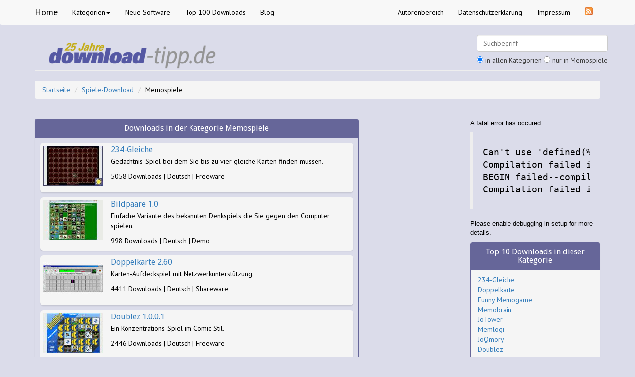

--- FILE ---
content_type: text/html
request_url: https://www.download-tipp.de/Spiele-Download/Memospiele/index.shtml
body_size: 3594
content:
<!DOCTYPE HTML PUBLIC "-//W3C//DTD HTML 4.01 Transitional//EN" "http://www.w3.org/TR/html4/loose.dtd"> <html> <head> <meta charset="ISO-8859-1"> <meta http-equiv="X-UA-Compatible" content="IE=edge"> <meta name="viewport" content="width=device-width, initial-scale=1"> <!-- The above 3 meta tags *must* come first in the head --> <!-- HTML5 shim and Respond.js for IE8 support of HTML5 elements and media queries --> <!-- WARNING: Respond.js doesn't work if you view the page via file:// --> <!--[if lt IE 9]> <script src="https://oss.maxcdn.com/html5shiv/3.7.2/html5shiv.min.js"></script> <script src="https://oss.maxcdn.com/respond/1.4.2/respond.min.js"></script> <![endif]--> <link href="https://www.download-tipp.de/bootstrap/css/dowtip2015.css" rel="stylesheet"> <LINK REL="SHORTCUT ICON" HREF="https://www.download-tipp.de/favicon.ico"> <!-- GAds Seitenebene --> <script async src="//pagead2.googlesyndication.com/pagead/js/adsbygoogle.js"></script> <script>
 (adsbygoogle = window.adsbygoogle || []).push({
 google_ad_client: "ca-pub-9010571792352174",
 enable_page_level_ads: true
 });
</script> <title>Spiele-Download: Memospiele - Downloads, Freeware, Shareware, Software bei www.Download-Tipp.de</title> <meta name="description" content="Spiele-Download: Memospiele - Downloads, Freeware, Shareware, Software bei www.Download-Tipp.de"> <meta name="keywords" content="download,
234-Gleiche,
Bildpaare,
Doppelkarte,
Doublez,
Funny Memogame,
JoQmory,
JoTower,
Memlogi,
Memobrain,
Merk's Dir!,"> <META HTTP-EQUIV="content-language" CONTENT="de"> <META NAME="Copyright" CONTENT="Webster Internet"> <meta name="revisit-after" content="1 Days"> <META NAME="page-topic" CONTENT="Shareware Freeware Download Software"> <META NAME="page-topic" CONTENT="Katalog Verzeichnis"> <META NAME="audience" CONTENT="Alle"> <META NAME="Robots" CONTENT="INDEX,FOLLOW"> <meta http-equiv="pragma" content="no-cache"> <link rel="canonical" href="https://www.download-tipp.de/Spiele-Download/Memospiele/index.shtml" /> </head> <body> <script src="https://ajax.googleapis.com/ajax/libs/jquery/2.1.4/jquery.min.js"></script> <script src="https://www.download-tipp.de/bootstrap/js/bootstrap.js"></script> <nav class="navbar navbar-default fixed-top hidden-sm hidden-xs"> <div class="container"> <!-- Brand and toggle get grouped for better mobile display --> <div class="navbar-header"> <button type="button" class="navbar-toggle collapsed" data-toggle="collapse" data-target="#bs-example-navbar-collapse-1" aria-expanded="false"> <span class="sr-only">Toggle navigation</span> <span class="icon-bar"></span> <span class="icon-bar"></span> <span class="icon-bar"></span> </button> <a class="navbar-brand" href="https://www.download-tipp.de/">Home</a> </div> <!-- Collect the nav links, forms, and other content for toggling --> <div class="collapse navbar-collapse" id="bs-example-navbar-collapse-1"> <ul class="nav navbar-nav"> <li class="dropdown"> <a href="#" class="dropdown-toggle" data-toggle="dropdown" role="button" aria-haspopup="true" aria-expanded="false">Kategorien<span class="caret"></span></a> <ul class="dropdown-menu"> <li><a href="https://www.download-tipp.de/sitemap/index.shtml">Alle Kategorien als Übersicht</a></li> <li><a href="/Anwendungen/index.shtml">Anwendungen</a></li><li><a href="/Bildbearbeitung/index.shtml">Bildbearbeitung</a></li><li><a href="/Buero_und_Office/index.shtml">Buero und Office</a></li><li><a href="/Datenbanken/index.shtml">Datenbanken</a></li><li><a href="/Desktop/index.shtml">Desktop</a></li><li><a href="/Email-Software/index.shtml">Email-Software</a></li><li><a href="/Handy-Software/index.shtml">Handy-Software</a></li><li><a href="/IPod-Software/index.shtml">IPod-Software</a></li><li><a href="/Internet/index.shtml">Internet</a></li><li><a href="/Internetpublishing/index.shtml">Internetpublishing</a></li><li><a href="/Lernprogramme/index.shtml">Lernprogramme</a></li><li><a href="/MS_Outlook_Tools/index.shtml">MS Outlook Tools</a></li><li><a href="/Mac_OS_X_Software/index.shtml">Mac OS X Software</a></li><li><a href="/Multimedia/index.shtml">Multimedia</a></li><li><a href="/Netzwerk-Software/index.shtml">Netzwerk-Software</a></li><li><a href="/PDA-Software/index.shtml">PDA-Software</a></li><li><a href="/Programmierung/index.shtml">Programmierung</a></li><li><a href="/Screensaver/index.shtml">Screensaver</a></li><li><a href="/Sicherheit/index.shtml">Sicherheit</a></li><li><a href="/Spiele-Download/index.shtml">Spiele-Download</a></li><li><a href="/Telekommunikation/index.shtml">Telekommunikation</a></li><li><a href="/Tools/index.shtml">Tools</a></li> </ul> </li> <li><a href="https://www.download-tipp.de/Neuheiten/">Neue Software</a></li> <li><a href="https://www.download-tipp.de/Top_Downloads/">Top 100 Downloads</a></li> <li><a href="https://www.download-tipp.de/blog/">Blog</a></li> </ul> <ul class="nav navbar-nav navbar-right"> <li><a href="https://www.download-tipp.de/cgi-bin/add.cgi">Autorenbereich</a></li> <li><a href="https://www.download-tipp.de/datenschutzerklaerung.shtml">Datenschutzerkl&auml;rung</a></li> <li><a href="https://www.download-tipp.de/impressum.shtml">Impressum</a></li> <li><a href="https://www.download-tipp.de/rss/147/60/index.xml" rel="nofollow"><img src="https://www.download-tipp.de/images/feed-icon16x16.png" alt="Diese Kategorie als RSS Feed" width="16" height="16"></a></li> </ul> </div> </div> </nav> <div class="section"> <div class="container"> <div class="row"> <div class="col-md-12"> <div class="page-header"> <div class="container"> <div class="row"> <div class="col-md-4"> <a href="https://www.download-tipp.de/"><img src="https://www.download-tipp.de/images/dtipp-logo.png" class="img-responsive" alt="Download-Tipp.de - 25 Jahre redaktionell ausgesuchte Downloads"></a> </div> <div class="col-md-8"> <span class="pull-right"> <form action="https://www.download-tipp.de/cgi-bin/search.cgi" method="GET" class="navbar-form"> <div class="input-Group hidden-sm hidden-xs"> <input id="searchinput" type="search" name="query" placeholder="Suchbegriff" class="form-control input-md"> <span class="help-block"><input type="radio" name="catid" value="" checked> in allen Kategorien <input type="radio" name="catid" value="60"> nur in Memospiele</span> </div> </form> </span> </div> </div> </div> </div> </div> </div> </div> <div class="section"> <div class="container"> <div class="row"> <div class="col-md-12"> <ul class="breadcrumb"> <li><a href="https://www.download-tipp.de/index.shtml">Startseite</a> </li> <li><a href="https://www.download-tipp.de/Spiele-Download/index.shtml">Spiele-Download</a></li>  <li>Memospiele</li> </ul> </div> </div> </div> </div> <div class="container"> <div class="row"> <div class="col-md-7"> <div class="panel panel-warning"> <div class="panel-heading"> <h1 class="panel-title">Downloads in der Kategorie Memospiele</h1> </div> <div class="panel-body-warning"> <div class="media"> <a class="media-left" href="/Spiele-Download/Memospiele/234-Gleiche-L5664/"><img class="media-object" src="https://www.download-tipp.de/images/eyecatcher/120x80/5664.jpg" height="80" width="120" ALT="234-Gleiche "></a> <div class="media-body"> <h4 class="media-heading"><a href="/Spiele-Download/Memospiele/234-Gleiche-L5664/">234-Gleiche </a></h4> <p>Gedächtnis-Spiel bei dem Sie bis zu vier gleiche Karten finden müssen.</p> <p>5058 Downloads | Deutsch | Freeware</p> </div> </div> <div class="media"> <a class="media-left" href="/Spiele-Download/Memospiele/Bildpaare-L41330/"><img class="media-object" src="https://www.download-tipp.de/images/eyecatcher/120x80/41330.jpg" height="80" width="120" ALT="Bildpaare 1.0"></a> <div class="media-body"> <h4 class="media-heading"><a href="/Spiele-Download/Memospiele/Bildpaare-L41330/">Bildpaare 1.0</a></h4> <p>Einfache Variante des bekannten Denkspiels die Sie gegen den Computer spielen.</p> <p>998 Downloads | Deutsch | Demo</p> </div> </div> <div class="media"> <a class="media-left" href="/Spiele-Download/Memospiele/Doppelkarte-L639/"><img class="media-object" src="https://www.download-tipp.de/images/eyecatcher/120x80/639.jpg" height="80" width="120" ALT="Doppelkarte 2.60"></a> <div class="media-body"> <h4 class="media-heading"><a href="/Spiele-Download/Memospiele/Doppelkarte-L639/">Doppelkarte 2.60</a></h4> <p>Karten-Aufdeckspiel mit Netzwerkunterstützung.</p> <p>4411 Downloads | Deutsch | Shareware</p> </div> </div> <div class="media"> <a class="media-left" href="/Spiele-Download/Memospiele/Doublez-L10889/"><img class="media-object" src="https://www.download-tipp.de/images/eyecatcher/120x80/10889.jpg" height="80" width="120" ALT="Doublez 1.0.0.1"></a> <div class="media-body"> <h4 class="media-heading"><a href="/Spiele-Download/Memospiele/Doublez-L10889/">Doublez 1.0.0.1</a></h4> <p>Ein Konzentrations-Spiel im Comic-Stil.</p> <p>2446 Downloads | Deutsch | Freeware</p> </div> </div> <script async src="//pagead2.googlesyndication.com/pagead/js/adsbygoogle.js"></script> <!-- Responsive Category img/txt 2015 --> <ins class="adsbygoogle"
 style="display:block"
 data-ad-client="ca-pub-9010571792352174"
 data-ad-slot="1807936243"
 data-ad-format="auto"></ins> <script>
(adsbygoogle = window.adsbygoogle || []).push({});
</script> <div class="media"> <a class="media-left" href="/Spiele-Download/Memospiele/Funny-Memogame-L2408/"><img class="media-object" src="https://www.download-tipp.de/images/eyecatcher/120x80/2408.jpg" height="80" width="120" ALT="Funny Memogame 1.4"></a> <div class="media-body"> <h4 class="media-heading"><a href="/Spiele-Download/Memospiele/Funny-Memogame-L2408/">Funny Memogame 1.4</a></h4> <p>Ein Merk-Spiel für Kinder mit sehr hübscher 3D Grafik</p> <p>4039 Downloads | Multilingual | Shareware</p> </div> </div> <div class="media"> <a class="media-left" href="/Spiele-Download/Memospiele/JoQmory-L1766/"><img class="media-object" src="https://www.download-tipp.de/images/eyecatcher/120x80/1766.jpg" height="80" width="120" ALT="JoQmory 2.0"></a> <div class="media-body"> <h4 class="media-heading"><a href="/Spiele-Download/Memospiele/JoQmory-L1766/">JoQmory 2.0</a></h4> <p>Merk-Spiel gegen 10 Computergegner.</p> <p>2490 Downloads | Deutsch | Shareware</p> </div> </div> <div class="media"> <a class="media-left" href="/Spiele-Download/Memospiele/JoTower-L1200/"><img class="media-object" src="https://www.download-tipp.de/images/eyecatcher/120x80/1200.jpg" height="80" width="120" ALT="JoTower 1.8"></a> <div class="media-body"> <h4 class="media-heading"><a href="/Spiele-Download/Memospiele/JoTower-L1200/">JoTower 1.8</a></h4> <p>Setzen Sie einen Turm Stein für Stein auf ein neues Fundament.</p> <p>2872 Downloads | Deutsch | Shareware</p> </div> </div> <div class="media"> <a class="media-left" href="/Spiele-Download/Memospiele/Memlogi-L2432/"><img class="media-object" src="https://www.download-tipp.de/images/eyecatcher/120x80/2432.jpg" height="80" width="120" ALT="Memlogi 1.8"></a> <div class="media-body"> <h4 class="media-heading"><a href="/Spiele-Download/Memospiele/Memlogi-L2432/">Memlogi 1.8</a></h4> <p>Merk-Spiel mit Möglichkeit zur Einbindung eigener Kartensätze</p> <p>2761 Downloads | Deutsch | Shareware</p> </div> </div> <div class="media"> <a class="media-left" href="/Spiele-Download/Memospiele/Memobrain-L7869/"><img class="media-object" src="https://www.download-tipp.de/images/eyecatcher/120x80/7869.jpg" height="80" width="120" ALT="Memobrain 2.0"></a> <div class="media-body"> <h4 class="media-heading"><a href="/Spiele-Download/Memospiele/Memobrain-L7869/">Memobrain 2.0</a></h4> <p>Einfache Umsetzung eines bekannten Merkspiel um gleiche Paare.</p> <p>3206 Downloads | Deutsch | Freeware</p> </div> </div> <script async src="//pagead2.googlesyndication.com/pagead/js/adsbygoogle.js"></script> <!-- Responsive Category img/txt 2015 --> <ins class="adsbygoogle"
 style="display:block"
 data-ad-client="ca-pub-9010571792352174"
 data-ad-slot="1807936243"
 data-ad-format="auto"></ins> <script>
(adsbygoogle = window.adsbygoogle || []).push({});
</script> <div class="media"> <a class="media-left" href="/Spiele-Download/Memospiele/Merks-Dir!-L25872/"><img class="media-object" src="https://www.download-tipp.de/images/eyecatcher/120x80/25872.jpg" height="80" width="120" ALT="Merk's Dir! 1.00"></a> <div class="media-body"> <h4 class="media-heading"><a href="/Spiele-Download/Memospiele/Merks-Dir!-L25872/">Merk's Dir! 1.00</a></h4> <p>Ein optisch eher einfaches Memospiel.</p> <p>1189 Downloads | Deutsch | Freeware</p> </div> </div> </div> </div> </div> <div class="col-md-2"> <script async src="//pagead2.googlesyndication.com/pagead/js/adsbygoogle.js"></script> <!-- Responsive Sky - 2015 --> <ins class="adsbygoogle"
 style="display:block"
 data-ad-client="ca-pub-9010571792352174"
 data-ad-slot="3424270248"
 data-ad-format="auto"></ins> <script>
(adsbygoogle = window.adsbygoogle || []).push({});
</script> <div class="row hidden-xs"><img src="https://www.download-tipp.de/images/2015/platzhalter.png" class="img-responsive"></div> </div> <div class="col-md-3"> <div class="panel panel-primary hidden-lg hidden-md text-Center"> <div class="panel-heading"> <h3 class="panel-title">Haupt-Kategorien</h3> </div> <div class="panel-body text-left"> <ol class="list-unstyled"> <li><a href="/Anwendungen/index.shtml">Anwendungen</a></li><li><a href="/Bildbearbeitung/index.shtml">Bildbearbeitung</a></li><li><a href="/Buero_und_Office/index.shtml">Buero und Office</a></li><li><a href="/Datenbanken/index.shtml">Datenbanken</a></li><li><a href="/Desktop/index.shtml">Desktop</a></li><li><a href="/Email-Software/index.shtml">Email-Software</a></li><li><a href="/Handy-Software/index.shtml">Handy-Software</a></li><li><a href="/IPod-Software/index.shtml">IPod-Software</a></li><li><a href="/Internet/index.shtml">Internet</a></li><li><a href="/Internetpublishing/index.shtml">Internetpublishing</a></li><li><a href="/Lernprogramme/index.shtml">Lernprogramme</a></li><li><a href="/MS_Outlook_Tools/index.shtml">MS Outlook Tools</a></li><li><a href="/Mac_OS_X_Software/index.shtml">Mac OS X Software</a></li><li><a href="/Multimedia/index.shtml">Multimedia</a></li><li><a href="/Netzwerk-Software/index.shtml">Netzwerk-Software</a></li><li><a href="/PDA-Software/index.shtml">PDA-Software</a></li><li><a href="/Programmierung/index.shtml">Programmierung</a></li><li><a href="/Screensaver/index.shtml">Screensaver</a></li><li><a href="/Sicherheit/index.shtml">Sicherheit</a></li><li><a href="/Spiele-Download/index.shtml">Spiele-Download</a></li><li><a href="/Telekommunikation/index.shtml">Telekommunikation</a></li><li><a href="/Tools/index.shtml">Tools</a></li> </ol> </div> <div class="panel-footer"> <a href="https://www.download-tipp.de/sitemap/index.shtml"><span class="links_weiss">Sitemap aller Kategorien</a> </div> </div> <p><font face='Tahoma,Arial,Helvetica' size=2>A fatal error has occured:</font></p><blockquote><pre>Can't use 'defined(%hash)' (Maybe you should just omit the defined()?) at /var/www/vhosts/download-tipp.de/httpdocs/public_html/cgi-bin/admin/GT/SQL/Base.pm line 577.
Compilation failed in require at /var/www/vhosts/download-tipp.de/httpdocs/public_html/cgi-bin/admin/GT/SQL.pm line 19.
BEGIN failed--compilation aborted at /var/www/vhosts/download-tipp.de/httpdocs/public_html/cgi-bin/admin/GT/SQL.pm line 19.
Compilation failed in require at /var/www/vhosts/download-tipp.de/httpdocs/public_html/cgi-bin/admin/Links.pm line 509.
</pre></blockquote><p><font face='Tahoma,Arial,Helvetica' size=2>Please enable debugging in setup for more details.</font></p>
 <div class="panel panel-primary text-Center hidden-xs"> <div class="panel-heading"> <h3 class="panel-title">Top 10 Downloads in dieser Kategorie</h3> </div> <div class="panel-body text-left"> <ol class="list-unstyled"> <li><a href="/Spiele-Download/Memospiele/234-Gleiche-L5664/">234-Gleiche</a></li> <li><a href="/Spiele-Download/Memospiele/Doppelkarte-L639/">Doppelkarte</a></li> <li><a href="/Spiele-Download/Memospiele/Funny-Memogame-L2408/">Funny Memogame</a></li> <li><a href="/Spiele-Download/Memospiele/Memobrain-L7869/">Memobrain</a></li> <li><a href="/Spiele-Download/Memospiele/JoTower-L1200/">JoTower</a></li> <li><a href="/Spiele-Download/Memospiele/Memlogi-L2432/">Memlogi</a></li> <li><a href="/Spiele-Download/Memospiele/JoQmory-L1766/">JoQmory</a></li> <li><a href="/Spiele-Download/Memospiele/Doublez-L10889/">Doublez</a></li> <li><a href="/Spiele-Download/Memospiele/Merks-Dir!-L25872/">Merk's Dir!</a></li> <li><a href="/Spiele-Download/Memospiele/Bildpaare-L41330/">Bildpaare</a></li> </ol> </div> </div> </div> </div> </div> <div class="section"> <div class="container"> <div class="row"> <div class="col-md-12"> <ul class="breadcrumb"> <li><a href="https://www.download-tipp.de/index.shtml">Startseite</a> </li> <li><a href="https://www.download-tipp.de/Spiele-Download/index.shtml">Spiele-Download</a></li>  <li>Memospiele</li> </ul> </div> </div> </div> </div> <!-- Cookie Erklärung --> <script src="http://download-tipp.de/bootstrap/js/cookiechoices.js"></script> <script>
 document.addEventListener('DOMContentLoaded', function(event) {
 cookieChoices.showCookieConsentBar('Diese Webseite verwendet Cookies. Sie können die Cookie-Einstellungen in Ihrem Internet-Browser ändern. Wenn Sie weiter auf dieser Webseite surfen, stimmen Sie unserer Verwendung von Cookies zu.', 'Ok - verstanden.', 'weitere Informationen', 'http://download-tipp.de/impressum.shtml');
 });
</script> </body> </html>

--- FILE ---
content_type: text/html; charset=utf-8
request_url: https://www.google.com/recaptcha/api2/aframe
body_size: 268
content:
<!DOCTYPE HTML><html><head><meta http-equiv="content-type" content="text/html; charset=UTF-8"></head><body><script nonce="p1_ldRQMxSgj4lwqK5jQHQ">/** Anti-fraud and anti-abuse applications only. See google.com/recaptcha */ try{var clients={'sodar':'https://pagead2.googlesyndication.com/pagead/sodar?'};window.addEventListener("message",function(a){try{if(a.source===window.parent){var b=JSON.parse(a.data);var c=clients[b['id']];if(c){var d=document.createElement('img');d.src=c+b['params']+'&rc='+(localStorage.getItem("rc::a")?sessionStorage.getItem("rc::b"):"");window.document.body.appendChild(d);sessionStorage.setItem("rc::e",parseInt(sessionStorage.getItem("rc::e")||0)+1);localStorage.setItem("rc::h",'1768676616509');}}}catch(b){}});window.parent.postMessage("_grecaptcha_ready", "*");}catch(b){}</script></body></html>